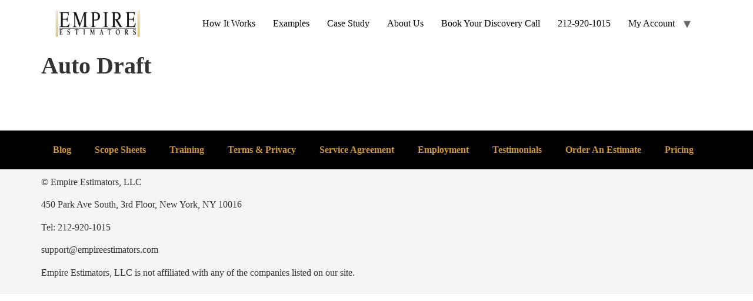

--- FILE ---
content_type: text/html; charset=UTF-8
request_url: https://www.empireestimators.com/clickfunnels/auto-draft-5/
body_size: 12983
content:
<!doctype html>
<html lang="en-US">
<head>
	<meta charset="UTF-8">
	<meta name="viewport" content="width=device-width, initial-scale=1">
	<link rel="profile" href="https://gmpg.org/xfn/11">
	<meta name='robots' content='index, follow, max-image-preview:large, max-snippet:-1, max-video-preview:-1' />
	<style>img:is([sizes="auto" i], [sizes^="auto," i]) { contain-intrinsic-size: 3000px 1500px }</style>
	
<!-- Google Tag Manager for WordPress by gtm4wp.com -->
<script data-cfasync="false" data-pagespeed-no-defer>
	var gtm4wp_datalayer_name = "dataLayer";
	var dataLayer = dataLayer || [];
</script>
<!-- End Google Tag Manager for WordPress by gtm4wp.com -->
	<!-- This site is optimized with the Yoast SEO Premium plugin v26.2 (Yoast SEO v26.2) - https://yoast.com/wordpress/plugins/seo/ -->
	<title>Auto Draft | Empire Estimators</title>
	<link rel="canonical" href="https://www.empireestimators.com/clickfunnels/auto-draft-5/" />
	<meta property="og:locale" content="en_US" />
	<meta property="og:type" content="article" />
	<meta property="og:title" content="Auto Draft" />
	<meta property="og:url" content="https://www.empireestimators.com/clickfunnels/auto-draft-5/" />
	<meta property="og:site_name" content="Empire Estimators" />
	<meta property="article:publisher" content="https://www.facebook.com/empireestimators/" />
	<meta name="twitter:card" content="summary_large_image" />
	<script type="application/ld+json" class="yoast-schema-graph">{"@context":"https://schema.org","@graph":[{"@type":"WebPage","@id":"https://www.empireestimators.com/clickfunnels/auto-draft-5/","url":"https://www.empireestimators.com/clickfunnels/auto-draft-5/","name":"Auto Draft | Empire Estimators","isPartOf":{"@id":"https://www.empireestimators.com/#website"},"datePublished":"2019-05-04T21:10:15+00:00","breadcrumb":{"@id":"https://www.empireestimators.com/clickfunnels/auto-draft-5/#breadcrumb"},"inLanguage":"en-US","potentialAction":[{"@type":"ReadAction","target":["https://www.empireestimators.com/clickfunnels/auto-draft-5/"]}]},{"@type":"BreadcrumbList","@id":"https://www.empireestimators.com/clickfunnels/auto-draft-5/#breadcrumb","itemListElement":[{"@type":"ListItem","position":1,"name":"Home","item":"https://www.empireestimators.com/"},{"@type":"ListItem","position":2,"name":"ClickFunnels","item":"https://www.empireestimators.com/clickfunnels/"},{"@type":"ListItem","position":3,"name":"Auto Draft"}]},{"@type":"WebSite","@id":"https://www.empireestimators.com/#website","url":"https://www.empireestimators.com/","name":"Empire Estimators","description":"","publisher":{"@id":"https://www.empireestimators.com/#organization"},"potentialAction":[{"@type":"SearchAction","target":{"@type":"EntryPoint","urlTemplate":"https://www.empireestimators.com/?s={search_term_string}"},"query-input":{"@type":"PropertyValueSpecification","valueRequired":true,"valueName":"search_term_string"}}],"inLanguage":"en-US"},{"@type":"Organization","@id":"https://www.empireestimators.com/#organization","name":"Empire Estimators","url":"https://www.empireestimators.com/","logo":{"@type":"ImageObject","inLanguage":"en-US","@id":"https://www.empireestimators.com/#/schema/logo/image/","url":"https://www.empireestimators.com/wp-content/uploads/2018/10/Empire-Estimators-Square-Logo.png","contentUrl":"https://www.empireestimators.com/wp-content/uploads/2018/10/Empire-Estimators-Square-Logo.png","width":2048,"height":2048,"caption":"Empire Estimators"},"image":{"@id":"https://www.empireestimators.com/#/schema/logo/image/"},"sameAs":["https://www.facebook.com/empireestimators/","https://g.co/kgs/CbrSLUU","https://linkedin.com/company/empire-estimators"]}]}</script>
	<!-- / Yoast SEO Premium plugin. -->


<link rel='dns-prefetch' href='//app.clickfunnels.com' />
<link rel='dns-prefetch' href='//stats.wp.com' />

<link rel="alternate" type="application/rss+xml" title="Empire Estimators &raquo; Feed" href="https://www.empireestimators.com/feed/" />
<link rel="alternate" type="application/rss+xml" title="Empire Estimators &raquo; Comments Feed" href="https://www.empireestimators.com/comments/feed/" />
<style id='wp-emoji-styles-inline-css'>

	img.wp-smiley, img.emoji {
		display: inline !important;
		border: none !important;
		box-shadow: none !important;
		height: 1em !important;
		width: 1em !important;
		margin: 0 0.07em !important;
		vertical-align: -0.1em !important;
		background: none !important;
		padding: 0 !important;
	}
</style>
<link rel='stylesheet' id='wp-block-library-css' href='https://www.empireestimators.com/wp-includes/css/dist/block-library/style.min.css?ver=6.8.3' media='all' />
<link rel='stylesheet' id='mediaelement-css' href='https://www.empireestimators.com/wp-includes/js/mediaelement/mediaelementplayer-legacy.min.css?ver=4.2.17' media='all' />
<link rel='stylesheet' id='wp-mediaelement-css' href='https://www.empireestimators.com/wp-includes/js/mediaelement/wp-mediaelement.min.css?ver=6.8.3' media='all' />
<style id='jetpack-sharing-buttons-style-inline-css'>
.jetpack-sharing-buttons__services-list{display:flex;flex-direction:row;flex-wrap:wrap;gap:0;list-style-type:none;margin:5px;padding:0}.jetpack-sharing-buttons__services-list.has-small-icon-size{font-size:12px}.jetpack-sharing-buttons__services-list.has-normal-icon-size{font-size:16px}.jetpack-sharing-buttons__services-list.has-large-icon-size{font-size:24px}.jetpack-sharing-buttons__services-list.has-huge-icon-size{font-size:36px}@media print{.jetpack-sharing-buttons__services-list{display:none!important}}.editor-styles-wrapper .wp-block-jetpack-sharing-buttons{gap:0;padding-inline-start:0}ul.jetpack-sharing-buttons__services-list.has-background{padding:1.25em 2.375em}
</style>
<style id='global-styles-inline-css'>
:root{--wp--preset--aspect-ratio--square: 1;--wp--preset--aspect-ratio--4-3: 4/3;--wp--preset--aspect-ratio--3-4: 3/4;--wp--preset--aspect-ratio--3-2: 3/2;--wp--preset--aspect-ratio--2-3: 2/3;--wp--preset--aspect-ratio--16-9: 16/9;--wp--preset--aspect-ratio--9-16: 9/16;--wp--preset--color--black: #000000;--wp--preset--color--cyan-bluish-gray: #abb8c3;--wp--preset--color--white: #ffffff;--wp--preset--color--pale-pink: #f78da7;--wp--preset--color--vivid-red: #cf2e2e;--wp--preset--color--luminous-vivid-orange: #ff6900;--wp--preset--color--luminous-vivid-amber: #fcb900;--wp--preset--color--light-green-cyan: #7bdcb5;--wp--preset--color--vivid-green-cyan: #00d084;--wp--preset--color--pale-cyan-blue: #8ed1fc;--wp--preset--color--vivid-cyan-blue: #0693e3;--wp--preset--color--vivid-purple: #9b51e0;--wp--preset--gradient--vivid-cyan-blue-to-vivid-purple: linear-gradient(135deg,rgba(6,147,227,1) 0%,rgb(155,81,224) 100%);--wp--preset--gradient--light-green-cyan-to-vivid-green-cyan: linear-gradient(135deg,rgb(122,220,180) 0%,rgb(0,208,130) 100%);--wp--preset--gradient--luminous-vivid-amber-to-luminous-vivid-orange: linear-gradient(135deg,rgba(252,185,0,1) 0%,rgba(255,105,0,1) 100%);--wp--preset--gradient--luminous-vivid-orange-to-vivid-red: linear-gradient(135deg,rgba(255,105,0,1) 0%,rgb(207,46,46) 100%);--wp--preset--gradient--very-light-gray-to-cyan-bluish-gray: linear-gradient(135deg,rgb(238,238,238) 0%,rgb(169,184,195) 100%);--wp--preset--gradient--cool-to-warm-spectrum: linear-gradient(135deg,rgb(74,234,220) 0%,rgb(151,120,209) 20%,rgb(207,42,186) 40%,rgb(238,44,130) 60%,rgb(251,105,98) 80%,rgb(254,248,76) 100%);--wp--preset--gradient--blush-light-purple: linear-gradient(135deg,rgb(255,206,236) 0%,rgb(152,150,240) 100%);--wp--preset--gradient--blush-bordeaux: linear-gradient(135deg,rgb(254,205,165) 0%,rgb(254,45,45) 50%,rgb(107,0,62) 100%);--wp--preset--gradient--luminous-dusk: linear-gradient(135deg,rgb(255,203,112) 0%,rgb(199,81,192) 50%,rgb(65,88,208) 100%);--wp--preset--gradient--pale-ocean: linear-gradient(135deg,rgb(255,245,203) 0%,rgb(182,227,212) 50%,rgb(51,167,181) 100%);--wp--preset--gradient--electric-grass: linear-gradient(135deg,rgb(202,248,128) 0%,rgb(113,206,126) 100%);--wp--preset--gradient--midnight: linear-gradient(135deg,rgb(2,3,129) 0%,rgb(40,116,252) 100%);--wp--preset--font-size--small: 13px;--wp--preset--font-size--medium: 20px;--wp--preset--font-size--large: 36px;--wp--preset--font-size--x-large: 42px;--wp--preset--spacing--20: 0.44rem;--wp--preset--spacing--30: 0.67rem;--wp--preset--spacing--40: 1rem;--wp--preset--spacing--50: 1.5rem;--wp--preset--spacing--60: 2.25rem;--wp--preset--spacing--70: 3.38rem;--wp--preset--spacing--80: 5.06rem;--wp--preset--shadow--natural: 6px 6px 9px rgba(0, 0, 0, 0.2);--wp--preset--shadow--deep: 12px 12px 50px rgba(0, 0, 0, 0.4);--wp--preset--shadow--sharp: 6px 6px 0px rgba(0, 0, 0, 0.2);--wp--preset--shadow--outlined: 6px 6px 0px -3px rgba(255, 255, 255, 1), 6px 6px rgba(0, 0, 0, 1);--wp--preset--shadow--crisp: 6px 6px 0px rgba(0, 0, 0, 1);}:root { --wp--style--global--content-size: 800px;--wp--style--global--wide-size: 1200px; }:where(body) { margin: 0; }.wp-site-blocks > .alignleft { float: left; margin-right: 2em; }.wp-site-blocks > .alignright { float: right; margin-left: 2em; }.wp-site-blocks > .aligncenter { justify-content: center; margin-left: auto; margin-right: auto; }:where(.wp-site-blocks) > * { margin-block-start: 24px; margin-block-end: 0; }:where(.wp-site-blocks) > :first-child { margin-block-start: 0; }:where(.wp-site-blocks) > :last-child { margin-block-end: 0; }:root { --wp--style--block-gap: 24px; }:root :where(.is-layout-flow) > :first-child{margin-block-start: 0;}:root :where(.is-layout-flow) > :last-child{margin-block-end: 0;}:root :where(.is-layout-flow) > *{margin-block-start: 24px;margin-block-end: 0;}:root :where(.is-layout-constrained) > :first-child{margin-block-start: 0;}:root :where(.is-layout-constrained) > :last-child{margin-block-end: 0;}:root :where(.is-layout-constrained) > *{margin-block-start: 24px;margin-block-end: 0;}:root :where(.is-layout-flex){gap: 24px;}:root :where(.is-layout-grid){gap: 24px;}.is-layout-flow > .alignleft{float: left;margin-inline-start: 0;margin-inline-end: 2em;}.is-layout-flow > .alignright{float: right;margin-inline-start: 2em;margin-inline-end: 0;}.is-layout-flow > .aligncenter{margin-left: auto !important;margin-right: auto !important;}.is-layout-constrained > .alignleft{float: left;margin-inline-start: 0;margin-inline-end: 2em;}.is-layout-constrained > .alignright{float: right;margin-inline-start: 2em;margin-inline-end: 0;}.is-layout-constrained > .aligncenter{margin-left: auto !important;margin-right: auto !important;}.is-layout-constrained > :where(:not(.alignleft):not(.alignright):not(.alignfull)){max-width: var(--wp--style--global--content-size);margin-left: auto !important;margin-right: auto !important;}.is-layout-constrained > .alignwide{max-width: var(--wp--style--global--wide-size);}body .is-layout-flex{display: flex;}.is-layout-flex{flex-wrap: wrap;align-items: center;}.is-layout-flex > :is(*, div){margin: 0;}body .is-layout-grid{display: grid;}.is-layout-grid > :is(*, div){margin: 0;}body{padding-top: 0px;padding-right: 0px;padding-bottom: 0px;padding-left: 0px;}a:where(:not(.wp-element-button)){text-decoration: underline;}:root :where(.wp-element-button, .wp-block-button__link){background-color: #32373c;border-width: 0;color: #fff;font-family: inherit;font-size: inherit;line-height: inherit;padding: calc(0.667em + 2px) calc(1.333em + 2px);text-decoration: none;}.has-black-color{color: var(--wp--preset--color--black) !important;}.has-cyan-bluish-gray-color{color: var(--wp--preset--color--cyan-bluish-gray) !important;}.has-white-color{color: var(--wp--preset--color--white) !important;}.has-pale-pink-color{color: var(--wp--preset--color--pale-pink) !important;}.has-vivid-red-color{color: var(--wp--preset--color--vivid-red) !important;}.has-luminous-vivid-orange-color{color: var(--wp--preset--color--luminous-vivid-orange) !important;}.has-luminous-vivid-amber-color{color: var(--wp--preset--color--luminous-vivid-amber) !important;}.has-light-green-cyan-color{color: var(--wp--preset--color--light-green-cyan) !important;}.has-vivid-green-cyan-color{color: var(--wp--preset--color--vivid-green-cyan) !important;}.has-pale-cyan-blue-color{color: var(--wp--preset--color--pale-cyan-blue) !important;}.has-vivid-cyan-blue-color{color: var(--wp--preset--color--vivid-cyan-blue) !important;}.has-vivid-purple-color{color: var(--wp--preset--color--vivid-purple) !important;}.has-black-background-color{background-color: var(--wp--preset--color--black) !important;}.has-cyan-bluish-gray-background-color{background-color: var(--wp--preset--color--cyan-bluish-gray) !important;}.has-white-background-color{background-color: var(--wp--preset--color--white) !important;}.has-pale-pink-background-color{background-color: var(--wp--preset--color--pale-pink) !important;}.has-vivid-red-background-color{background-color: var(--wp--preset--color--vivid-red) !important;}.has-luminous-vivid-orange-background-color{background-color: var(--wp--preset--color--luminous-vivid-orange) !important;}.has-luminous-vivid-amber-background-color{background-color: var(--wp--preset--color--luminous-vivid-amber) !important;}.has-light-green-cyan-background-color{background-color: var(--wp--preset--color--light-green-cyan) !important;}.has-vivid-green-cyan-background-color{background-color: var(--wp--preset--color--vivid-green-cyan) !important;}.has-pale-cyan-blue-background-color{background-color: var(--wp--preset--color--pale-cyan-blue) !important;}.has-vivid-cyan-blue-background-color{background-color: var(--wp--preset--color--vivid-cyan-blue) !important;}.has-vivid-purple-background-color{background-color: var(--wp--preset--color--vivid-purple) !important;}.has-black-border-color{border-color: var(--wp--preset--color--black) !important;}.has-cyan-bluish-gray-border-color{border-color: var(--wp--preset--color--cyan-bluish-gray) !important;}.has-white-border-color{border-color: var(--wp--preset--color--white) !important;}.has-pale-pink-border-color{border-color: var(--wp--preset--color--pale-pink) !important;}.has-vivid-red-border-color{border-color: var(--wp--preset--color--vivid-red) !important;}.has-luminous-vivid-orange-border-color{border-color: var(--wp--preset--color--luminous-vivid-orange) !important;}.has-luminous-vivid-amber-border-color{border-color: var(--wp--preset--color--luminous-vivid-amber) !important;}.has-light-green-cyan-border-color{border-color: var(--wp--preset--color--light-green-cyan) !important;}.has-vivid-green-cyan-border-color{border-color: var(--wp--preset--color--vivid-green-cyan) !important;}.has-pale-cyan-blue-border-color{border-color: var(--wp--preset--color--pale-cyan-blue) !important;}.has-vivid-cyan-blue-border-color{border-color: var(--wp--preset--color--vivid-cyan-blue) !important;}.has-vivid-purple-border-color{border-color: var(--wp--preset--color--vivid-purple) !important;}.has-vivid-cyan-blue-to-vivid-purple-gradient-background{background: var(--wp--preset--gradient--vivid-cyan-blue-to-vivid-purple) !important;}.has-light-green-cyan-to-vivid-green-cyan-gradient-background{background: var(--wp--preset--gradient--light-green-cyan-to-vivid-green-cyan) !important;}.has-luminous-vivid-amber-to-luminous-vivid-orange-gradient-background{background: var(--wp--preset--gradient--luminous-vivid-amber-to-luminous-vivid-orange) !important;}.has-luminous-vivid-orange-to-vivid-red-gradient-background{background: var(--wp--preset--gradient--luminous-vivid-orange-to-vivid-red) !important;}.has-very-light-gray-to-cyan-bluish-gray-gradient-background{background: var(--wp--preset--gradient--very-light-gray-to-cyan-bluish-gray) !important;}.has-cool-to-warm-spectrum-gradient-background{background: var(--wp--preset--gradient--cool-to-warm-spectrum) !important;}.has-blush-light-purple-gradient-background{background: var(--wp--preset--gradient--blush-light-purple) !important;}.has-blush-bordeaux-gradient-background{background: var(--wp--preset--gradient--blush-bordeaux) !important;}.has-luminous-dusk-gradient-background{background: var(--wp--preset--gradient--luminous-dusk) !important;}.has-pale-ocean-gradient-background{background: var(--wp--preset--gradient--pale-ocean) !important;}.has-electric-grass-gradient-background{background: var(--wp--preset--gradient--electric-grass) !important;}.has-midnight-gradient-background{background: var(--wp--preset--gradient--midnight) !important;}.has-small-font-size{font-size: var(--wp--preset--font-size--small) !important;}.has-medium-font-size{font-size: var(--wp--preset--font-size--medium) !important;}.has-large-font-size{font-size: var(--wp--preset--font-size--large) !important;}.has-x-large-font-size{font-size: var(--wp--preset--font-size--x-large) !important;}
:root :where(.wp-block-pullquote){font-size: 1.5em;line-height: 1.6;}
</style>
<link data-minify="1" rel='stylesheet' id='hello-elementor-css' href='https://www.empireestimators.com/wp-content/cache/min/1/wp-content/themes/hello-elementor/assets/css/reset.css?ver=1763695554' media='all' />
<link data-minify="1" rel='stylesheet' id='hello-elementor-theme-style-css' href='https://www.empireestimators.com/wp-content/cache/min/1/wp-content/themes/hello-elementor/assets/css/theme.css?ver=1763695554' media='all' />
<link data-minify="1" rel='stylesheet' id='hello-elementor-header-footer-css' href='https://www.empireestimators.com/wp-content/cache/min/1/wp-content/themes/hello-elementor/assets/css/header-footer.css?ver=1763695554' media='all' />
<link rel='stylesheet' id='elementor-frontend-css' href='https://www.empireestimators.com/wp-content/plugins/elementor/assets/css/frontend.min.css?ver=3.32.5' media='all' />
<link rel='stylesheet' id='elementor-post-50943-css' href='https://www.empireestimators.com/wp-content/uploads/elementor/css/post-50943.css?ver=1763695469' media='all' />
<link rel='stylesheet' id='widget-spacer-css' href='https://www.empireestimators.com/wp-content/plugins/elementor/assets/css/widget-spacer.min.css?ver=3.32.5' media='all' />
<link rel='stylesheet' id='widget-nav-menu-css' href='https://www.empireestimators.com/wp-content/plugins/elementor-pro/assets/css/widget-nav-menu.min.css?ver=3.32.3' media='all' />
<link rel='stylesheet' id='elementor-post-50947-css' href='https://www.empireestimators.com/wp-content/uploads/elementor/css/post-50947.css?ver=1763695469' media='all' />
<script defer='defer' src="https://www.empireestimators.com/wp-content/plugins/enable-jquery-migrate-helper/js/jquery/jquery-1.12.4-wp.js?ver=1.12.4-wp" id="jquery-core-js"></script>
<script data-minify="1" defer='defer' src="https://www.empireestimators.com/wp-content/cache/min/1/wp-content/plugins/enable-jquery-migrate-helper/js/jquery-migrate/jquery-migrate-1.4.1-wp.js?ver=1763566965" id="jquery-migrate-js"></script>
<link rel="https://api.w.org/" href="https://www.empireestimators.com/wp-json/" /><link rel="EditURI" type="application/rsd+xml" title="RSD" href="https://www.empireestimators.com/xmlrpc.php?rsd" />
<link rel='shortlink' href='https://www.empireestimators.com/?p=25190' />
<link rel="alternate" title="oEmbed (JSON)" type="application/json+oembed" href="https://www.empireestimators.com/wp-json/oembed/1.0/embed?url=https%3A%2F%2Fwww.empireestimators.com%2Fclickfunnels%2Fauto-draft-5%2F" />
<link rel="alternate" title="oEmbed (XML)" type="text/xml+oembed" href="https://www.empireestimators.com/wp-json/oembed/1.0/embed?url=https%3A%2F%2Fwww.empireestimators.com%2Fclickfunnels%2Fauto-draft-5%2F&#038;format=xml" />
	<style>img#wpstats{display:none}</style>
		
<!-- Google Tag Manager for WordPress by gtm4wp.com -->
<!-- GTM Container placement set to manual -->
<script data-cfasync="false" data-pagespeed-no-defer>
	var dataLayer_content = {"pagePostType":"clickfunnels","pagePostType2":"single-clickfunnels","pagePostAuthor":"McKinley McNair"};
	dataLayer.push( dataLayer_content );
</script>
<script data-cfasync="false" data-pagespeed-no-defer>
(function(w,d,s,l,i){w[l]=w[l]||[];w[l].push({'gtm.start':
new Date().getTime(),event:'gtm.js'});var f=d.getElementsByTagName(s)[0],
j=d.createElement(s),dl=l!='dataLayer'?'&l='+l:'';j.async=true;j.src=
'//www.googletagmanager.com/gtm.js?id='+i+dl;f.parentNode.insertBefore(j,f);
})(window,document,'script','dataLayer','GTM-K7NXDWS');
</script>
<!-- End Google Tag Manager for WordPress by gtm4wp.com --><meta name="generator" content="Elementor 3.32.5; features: e_font_icon_svg, additional_custom_breakpoints; settings: css_print_method-external, google_font-enabled, font_display-swap">
			<style>
				.e-con.e-parent:nth-of-type(n+4):not(.e-lazyloaded):not(.e-no-lazyload),
				.e-con.e-parent:nth-of-type(n+4):not(.e-lazyloaded):not(.e-no-lazyload) * {
					background-image: none !important;
				}
				@media screen and (max-height: 1024px) {
					.e-con.e-parent:nth-of-type(n+3):not(.e-lazyloaded):not(.e-no-lazyload),
					.e-con.e-parent:nth-of-type(n+3):not(.e-lazyloaded):not(.e-no-lazyload) * {
						background-image: none !important;
					}
				}
				@media screen and (max-height: 640px) {
					.e-con.e-parent:nth-of-type(n+2):not(.e-lazyloaded):not(.e-no-lazyload),
					.e-con.e-parent:nth-of-type(n+2):not(.e-lazyloaded):not(.e-no-lazyload) * {
						background-image: none !important;
					}
				}
			</style>
			<link rel="icon" href="https://www.empireestimators.com/wp-content/uploads/2016/06/cropped-E-e1466020411203-32x32.jpg" sizes="32x32" />
<link rel="icon" href="https://www.empireestimators.com/wp-content/uploads/2016/06/cropped-E-e1466020411203-192x192.jpg" sizes="192x192" />
<link rel="apple-touch-icon" href="https://www.empireestimators.com/wp-content/uploads/2016/06/cropped-E-e1466020411203-180x180.jpg" />
<meta name="msapplication-TileImage" content="https://www.empireestimators.com/wp-content/uploads/2016/06/cropped-E-e1466020411203-270x270.jpg" />
<noscript><style id="rocket-lazyload-nojs-css">.rll-youtube-player, [data-lazy-src]{display:none !important;}</style></noscript><meta name="generator" content="WP Rocket 3.20.0.3" data-wpr-features="wpr_minify_js wpr_minify_css wpr_preload_links wpr_desktop" /></head>
<body class="wp-singular clickfunnels-template-default single single-clickfunnels postid-25190 wp-custom-logo wp-embed-responsive wp-theme-hello-elementor hello-elementor-default elementor-default elementor-kit-50943">


<!-- GTM Container placement set to manual -->
<!-- Google Tag Manager (noscript) -->
				<noscript><iframe src="https://www.googletagmanager.com/ns.html?id=GTM-K7NXDWS" height="0" width="0" style="display:none;visibility:hidden" aria-hidden="true"></iframe></noscript>
<!-- End Google Tag Manager (noscript) -->
<a class="skip-link screen-reader-text" href="#content">Skip to content</a>

<header data-rocket-location-hash="dc36b8b9dc0c1c8598aeb1228aae1793" id="site-header" class="site-header dynamic-header menu-dropdown-tablet">
	<div data-rocket-location-hash="7754815016fe58cf68b1aaeadad52f03" class="header-inner">
		<div data-rocket-location-hash="bf0108f1551b4dfca91bc2cbbf17d203" class="site-branding show-logo">
							<div class="site-logo show">
					<a href="https://www.empireestimators.com/" class="custom-logo-link" rel="home"><picture class="custom-logo" decoding="async">
<source type="image/webp" srcset="https://www.empireestimators.com/wp-content/uploads/2021/06/Empire-Estimators-Logo-August-2020-copy-3.png.webp 1736w, https://www.empireestimators.com/wp-content/uploads/2021/06/Empire-Estimators-Logo-August-2020-copy-3-300x96.png.webp 300w, https://www.empireestimators.com/wp-content/uploads/2021/06/Empire-Estimators-Logo-August-2020-copy-3-1024x327.png.webp 1024w, https://www.empireestimators.com/wp-content/uploads/2021/06/Empire-Estimators-Logo-August-2020-copy-3-768x246.png.webp 768w, https://www.empireestimators.com/wp-content/uploads/2021/06/Empire-Estimators-Logo-August-2020-copy-3-1536x491.png.webp 1536w, https://www.empireestimators.com/wp-content/uploads/2021/06/Empire-Estimators-Logo-August-2020-copy-3-880x281.png.webp 880w, https://www.empireestimators.com/wp-content/uploads/2021/06/Empire-Estimators-Logo-August-2020-copy-3-450x144.png.webp 450w, https://www.empireestimators.com/wp-content/uploads/2021/06/Empire-Estimators-Logo-August-2020-copy-3-600x192.png.webp 600w" sizes="(max-width: 1736px) 100vw, 1736px"/>
<img width="1736" height="555" src="https://www.empireestimators.com/wp-content/uploads/2021/06/Empire-Estimators-Logo-August-2020-copy-3.png" alt="Empire Estimators" decoding="async" srcset="https://www.empireestimators.com/wp-content/uploads/2021/06/Empire-Estimators-Logo-August-2020-copy-3.png 1736w, https://www.empireestimators.com/wp-content/uploads/2021/06/Empire-Estimators-Logo-August-2020-copy-3-300x96.png 300w, https://www.empireestimators.com/wp-content/uploads/2021/06/Empire-Estimators-Logo-August-2020-copy-3-1024x327.png 1024w, https://www.empireestimators.com/wp-content/uploads/2021/06/Empire-Estimators-Logo-August-2020-copy-3-768x246.png 768w, https://www.empireestimators.com/wp-content/uploads/2021/06/Empire-Estimators-Logo-August-2020-copy-3-1536x491.png 1536w, https://www.empireestimators.com/wp-content/uploads/2021/06/Empire-Estimators-Logo-August-2020-copy-3-880x281.png 880w, https://www.empireestimators.com/wp-content/uploads/2021/06/Empire-Estimators-Logo-August-2020-copy-3-450x144.png 450w, https://www.empireestimators.com/wp-content/uploads/2021/06/Empire-Estimators-Logo-August-2020-copy-3-600x192.png 600w" sizes="(max-width: 1736px) 100vw, 1736px"/>
</picture>
</a>				</div>
					</div>

					<nav class="site-navigation show" aria-label="Main menu">
				<ul id="menu-primary-menu-02092025" class="menu"><li id="menu-item-50876" class="menu-item menu-item-type-post_type menu-item-object-page menu-item-50876"><a href="https://www.empireestimators.com/xactimate-estimating-service-for-restoration-contractors-public-adjusters-and-homeowners/">How It Works</a></li>
<li id="menu-item-50877" class="menu-item menu-item-type-post_type menu-item-object-page menu-item-50877"><a href="https://www.empireestimators.com/xactimate-estimate-examples/">Examples</a></li>
<li id="menu-item-50878" class="menu-item menu-item-type-post_type menu-item-object-page menu-item-50878"><a href="https://www.empireestimators.com/xactimate-case-study/">Case Study</a></li>
<li id="menu-item-50879" class="menu-item menu-item-type-post_type menu-item-object-page menu-item-50879"><a href="https://www.empireestimators.com/about-us/">About Us</a></li>
<li id="menu-item-50881" class="menu-item menu-item-type-post_type menu-item-object-page menu-item-50881"><a href="https://www.empireestimators.com/discovery/">Book Your Discovery Call</a></li>
<li id="menu-item-50883" class="menu-item menu-item-type-custom menu-item-object-custom menu-item-50883"><a href="tel:212-920-1015">212-920-1015</a></li>
<li id="menu-item-51057" class="menu-item menu-item-type-custom menu-item-object-custom menu-item-has-children menu-item-51057"><a>My Account</a>
<ul class="sub-menu">
	<li id="menu-item-51058" class="menu-item menu-item-type-custom menu-item-object-custom menu-item-51058"><a href="https://app.proworkflow.com/empireestimators/">Estimates</a></li>
	<li id="menu-item-51059" class="menu-item menu-item-type-custom menu-item-object-custom menu-item-51059"><a href="https://empireestimators.chargeover.com/r/login">Billing</a></li>
</ul>
</li>
</ul>			</nav>
							<div data-rocket-location-hash="27aa8c14fc6c8f8c994b381f73f1c072" class="site-navigation-toggle-holder show">
				<button type="button" class="site-navigation-toggle" aria-label="Menu">
					<span class="site-navigation-toggle-icon" aria-hidden="true"></span>
				</button>
			</div>
			<nav class="site-navigation-dropdown show" aria-label="Mobile menu" aria-hidden="true" inert>
				<ul id="menu-primary-menu-2092026" class="menu"><li class="menu-item menu-item-type-post_type menu-item-object-page menu-item-50876"><a href="https://www.empireestimators.com/xactimate-estimating-service-for-restoration-contractors-public-adjusters-and-homeowners/">How It Works</a></li>
<li class="menu-item menu-item-type-post_type menu-item-object-page menu-item-50877"><a href="https://www.empireestimators.com/xactimate-estimate-examples/">Examples</a></li>
<li class="menu-item menu-item-type-post_type menu-item-object-page menu-item-50878"><a href="https://www.empireestimators.com/xactimate-case-study/">Case Study</a></li>
<li class="menu-item menu-item-type-post_type menu-item-object-page menu-item-50879"><a href="https://www.empireestimators.com/about-us/">About Us</a></li>
<li class="menu-item menu-item-type-post_type menu-item-object-page menu-item-50881"><a href="https://www.empireestimators.com/discovery/">Book Your Discovery Call</a></li>
<li class="menu-item menu-item-type-custom menu-item-object-custom menu-item-50883"><a href="tel:212-920-1015">212-920-1015</a></li>
<li class="menu-item menu-item-type-custom menu-item-object-custom menu-item-has-children menu-item-51057"><a>My Account</a>
<ul class="sub-menu">
	<li class="menu-item menu-item-type-custom menu-item-object-custom menu-item-51058"><a href="https://app.proworkflow.com/empireestimators/">Estimates</a></li>
	<li class="menu-item menu-item-type-custom menu-item-object-custom menu-item-51059"><a href="https://empireestimators.chargeover.com/r/login">Billing</a></li>
</ul>
</li>
</ul>			</nav>
			</div>
</header>

<main data-rocket-location-hash="ca617461268b26fd6c5c3777693b26b3" id="content" class="site-main post-25190 clickfunnels type-clickfunnels status-publish hentry">

			<div data-rocket-location-hash="513745be8af313a6952f5e99ade92976" class="page-header">
			<h1 class="entry-title">Auto Draft</h1>		</div>
	
	<div data-rocket-location-hash="c83da318538040736752f757a6274db5" class="page-content">
		
		
			</div>

	
</main>

			<footer data-elementor-type="footer" data-elementor-id="50947" class="elementor elementor-50947 elementor-location-footer" data-elementor-post-type="elementor_library">
			<div class="elementor-element elementor-element-2df9e06 e-flex e-con-boxed e-con e-parent" data-id="2df9e06" data-element_type="container">
					<div class="e-con-inner">
				<div class="elementor-element elementor-element-2ca3c61 elementor-widget elementor-widget-spacer" data-id="2ca3c61" data-element_type="widget" data-widget_type="spacer.default">
				<div class="elementor-widget-container">
							<div class="elementor-spacer">
			<div class="elementor-spacer-inner"></div>
		</div>
						</div>
				</div>
					</div>
				</div>
		<div class="elementor-element elementor-element-56fd422 e-flex e-con-boxed e-con e-parent" data-id="56fd422" data-element_type="container" data-settings="{&quot;background_background&quot;:&quot;classic&quot;}">
					<div class="e-con-inner">
				<div class="elementor-element elementor-element-c07ba4a elementor-nav-menu__align-start elementor-nav-menu--dropdown-tablet elementor-nav-menu__text-align-aside elementor-nav-menu--toggle elementor-nav-menu--burger elementor-widget elementor-widget-nav-menu" data-id="c07ba4a" data-element_type="widget" data-settings="{&quot;layout&quot;:&quot;horizontal&quot;,&quot;submenu_icon&quot;:{&quot;value&quot;:&quot;&lt;svg aria-hidden=\&quot;true\&quot; class=\&quot;e-font-icon-svg e-fas-caret-down\&quot; viewBox=\&quot;0 0 320 512\&quot; xmlns=\&quot;http:\/\/www.w3.org\/2000\/svg\&quot;&gt;&lt;path d=\&quot;M31.3 192h257.3c17.8 0 26.7 21.5 14.1 34.1L174.1 354.8c-7.8 7.8-20.5 7.8-28.3 0L17.2 226.1C4.6 213.5 13.5 192 31.3 192z\&quot;&gt;&lt;\/path&gt;&lt;\/svg&gt;&quot;,&quot;library&quot;:&quot;fa-solid&quot;},&quot;toggle&quot;:&quot;burger&quot;}" data-widget_type="nav-menu.default">
				<div class="elementor-widget-container">
								<nav aria-label="Menu" class="elementor-nav-menu--main elementor-nav-menu__container elementor-nav-menu--layout-horizontal e--pointer-none">
				<ul id="menu-1-c07ba4a" class="elementor-nav-menu"><li class="menu-item menu-item-type-post_type menu-item-object-page menu-item-51052"><a href="https://www.empireestimators.com/xactimate-estimate-blog/" class="elementor-item">Blog</a></li>
<li class="menu-item menu-item-type-post_type menu-item-object-page menu-item-51047"><a href="https://www.empireestimators.com/xactimate-estimate-scope-sheets/" class="elementor-item">Scope Sheets</a></li>
<li class="menu-item menu-item-type-post_type menu-item-object-page menu-item-51053"><a href="https://www.empireestimators.com/estimator-accelerator/" class="elementor-item">Training</a></li>
<li class="menu-item menu-item-type-post_type menu-item-object-page menu-item-51051"><a href="https://www.empireestimators.com/terms-privacy/" class="elementor-item">Terms &#038; Privacy</a></li>
<li class="menu-item menu-item-type-post_type menu-item-object-page menu-item-51050"><a href="https://www.empireestimators.com/service-agreement/" class="elementor-item">Service Agreement</a></li>
<li class="menu-item menu-item-type-post_type menu-item-object-page menu-item-51049"><a href="https://www.empireestimators.com/opportunities/" class="elementor-item">Employment</a></li>
<li class="menu-item menu-item-type-post_type menu-item-object-page menu-item-11188"><a href="https://www.empireestimators.com/testimonials/" class="elementor-item">Testimonials</a></li>
<li class="menu-item menu-item-type-post_type menu-item-object-page menu-item-51062"><a href="https://www.empireestimators.com/order-an-estimate/" class="elementor-item">Order An Estimate</a></li>
<li class="menu-item menu-item-type-post_type menu-item-object-page menu-item-11194"><a href="https://www.empireestimators.com/xactimate-estimate-pricing/" class="elementor-item">Pricing</a></li>
</ul>			</nav>
					<div class="elementor-menu-toggle" role="button" tabindex="0" aria-label="Menu Toggle" aria-expanded="false">
			<svg aria-hidden="true" role="presentation" class="elementor-menu-toggle__icon--open e-font-icon-svg e-eicon-menu-bar" viewBox="0 0 1000 1000" xmlns="http://www.w3.org/2000/svg"><path d="M104 333H896C929 333 958 304 958 271S929 208 896 208H104C71 208 42 237 42 271S71 333 104 333ZM104 583H896C929 583 958 554 958 521S929 458 896 458H104C71 458 42 487 42 521S71 583 104 583ZM104 833H896C929 833 958 804 958 771S929 708 896 708H104C71 708 42 737 42 771S71 833 104 833Z"></path></svg><svg aria-hidden="true" role="presentation" class="elementor-menu-toggle__icon--close e-font-icon-svg e-eicon-close" viewBox="0 0 1000 1000" xmlns="http://www.w3.org/2000/svg"><path d="M742 167L500 408 258 167C246 154 233 150 217 150 196 150 179 158 167 167 154 179 150 196 150 212 150 229 154 242 171 254L408 500 167 742C138 771 138 800 167 829 196 858 225 858 254 829L496 587 738 829C750 842 767 846 783 846 800 846 817 842 829 829 842 817 846 804 846 783 846 767 842 750 829 737L588 500 833 258C863 229 863 200 833 171 804 137 775 137 742 167Z"></path></svg>		</div>
					<nav class="elementor-nav-menu--dropdown elementor-nav-menu__container" aria-hidden="true">
				<ul id="menu-2-c07ba4a" class="elementor-nav-menu"><li class="menu-item menu-item-type-post_type menu-item-object-page menu-item-51052"><a href="https://www.empireestimators.com/xactimate-estimate-blog/" class="elementor-item" tabindex="-1">Blog</a></li>
<li class="menu-item menu-item-type-post_type menu-item-object-page menu-item-51047"><a href="https://www.empireestimators.com/xactimate-estimate-scope-sheets/" class="elementor-item" tabindex="-1">Scope Sheets</a></li>
<li class="menu-item menu-item-type-post_type menu-item-object-page menu-item-51053"><a href="https://www.empireestimators.com/estimator-accelerator/" class="elementor-item" tabindex="-1">Training</a></li>
<li class="menu-item menu-item-type-post_type menu-item-object-page menu-item-51051"><a href="https://www.empireestimators.com/terms-privacy/" class="elementor-item" tabindex="-1">Terms &#038; Privacy</a></li>
<li class="menu-item menu-item-type-post_type menu-item-object-page menu-item-51050"><a href="https://www.empireestimators.com/service-agreement/" class="elementor-item" tabindex="-1">Service Agreement</a></li>
<li class="menu-item menu-item-type-post_type menu-item-object-page menu-item-51049"><a href="https://www.empireestimators.com/opportunities/" class="elementor-item" tabindex="-1">Employment</a></li>
<li class="menu-item menu-item-type-post_type menu-item-object-page menu-item-11188"><a href="https://www.empireestimators.com/testimonials/" class="elementor-item" tabindex="-1">Testimonials</a></li>
<li class="menu-item menu-item-type-post_type menu-item-object-page menu-item-51062"><a href="https://www.empireestimators.com/order-an-estimate/" class="elementor-item" tabindex="-1">Order An Estimate</a></li>
<li class="menu-item menu-item-type-post_type menu-item-object-page menu-item-11194"><a href="https://www.empireestimators.com/xactimate-estimate-pricing/" class="elementor-item" tabindex="-1">Pricing</a></li>
</ul>			</nav>
						</div>
				</div>
					</div>
				</div>
		<div class="elementor-element elementor-element-97cf677 e-flex e-con-boxed e-con e-parent" data-id="97cf677" data-element_type="container" data-settings="{&quot;background_background&quot;:&quot;classic&quot;}">
					<div class="e-con-inner">
				<div class="elementor-element elementor-element-12cfda9 elementor-widget elementor-widget-text-editor" data-id="12cfda9" data-element_type="widget" data-widget_type="text-editor.default">
				<div class="elementor-widget-container">
									<p>© Empire Estimators, LLC</p><p>450 Park Ave South, 3rd Floor, New York, NY 10016</p><p>Tel: 212-920-1015</p><p>support@empireestimators.com</p><p>Empire Estimators, LLC is not affiliated with any of the companies listed on our site.</p>								</div>
				</div>
					</div>
				</div>
				</footer>
		
<script type="speculationrules">
{"prefetch":[{"source":"document","where":{"and":[{"href_matches":"\/*"},{"not":{"href_matches":["\/wp-*.php","\/wp-admin\/*","\/wp-content\/uploads\/*","\/wp-content\/*","\/wp-content\/plugins\/*","\/wp-content\/themes\/hello-elementor\/*","\/*\\?(.+)"]}},{"not":{"selector_matches":"a[rel~=\"nofollow\"]"}},{"not":{"selector_matches":".no-prefetch, .no-prefetch a"}}]},"eagerness":"conservative"}]}
</script>

<!-- CallRail WordPress Integration -->
<script type="text/javascript">window.crwpVer = 1;</script>			<script>
				const lazyloadRunObserver = () => {
					const lazyloadBackgrounds = document.querySelectorAll( `.e-con.e-parent:not(.e-lazyloaded)` );
					const lazyloadBackgroundObserver = new IntersectionObserver( ( entries ) => {
						entries.forEach( ( entry ) => {
							if ( entry.isIntersecting ) {
								let lazyloadBackground = entry.target;
								if( lazyloadBackground ) {
									lazyloadBackground.classList.add( 'e-lazyloaded' );
								}
								lazyloadBackgroundObserver.unobserve( entry.target );
							}
						});
					}, { rootMargin: '200px 0px 200px 0px' } );
					lazyloadBackgrounds.forEach( ( lazyloadBackground ) => {
						lazyloadBackgroundObserver.observe( lazyloadBackground );
					} );
				};
				const events = [
					'DOMContentLoaded',
					'elementor/lazyload/observe',
				];
				events.forEach( ( event ) => {
					document.addEventListener( event, lazyloadRunObserver );
				} );
			</script>
			<script data-minify="1" defer='defer' src="https://www.empireestimators.com/wp-content/cache/min/1/assets/cfpop.js?ver=1763566965" id="cf_clickpop-js"></script>
<script id="rocket-browser-checker-js-after">
"use strict";var _createClass=function(){function defineProperties(target,props){for(var i=0;i<props.length;i++){var descriptor=props[i];descriptor.enumerable=descriptor.enumerable||!1,descriptor.configurable=!0,"value"in descriptor&&(descriptor.writable=!0),Object.defineProperty(target,descriptor.key,descriptor)}}return function(Constructor,protoProps,staticProps){return protoProps&&defineProperties(Constructor.prototype,protoProps),staticProps&&defineProperties(Constructor,staticProps),Constructor}}();function _classCallCheck(instance,Constructor){if(!(instance instanceof Constructor))throw new TypeError("Cannot call a class as a function")}var RocketBrowserCompatibilityChecker=function(){function RocketBrowserCompatibilityChecker(options){_classCallCheck(this,RocketBrowserCompatibilityChecker),this.passiveSupported=!1,this._checkPassiveOption(this),this.options=!!this.passiveSupported&&options}return _createClass(RocketBrowserCompatibilityChecker,[{key:"_checkPassiveOption",value:function(self){try{var options={get passive(){return!(self.passiveSupported=!0)}};window.addEventListener("test",null,options),window.removeEventListener("test",null,options)}catch(err){self.passiveSupported=!1}}},{key:"initRequestIdleCallback",value:function(){!1 in window&&(window.requestIdleCallback=function(cb){var start=Date.now();return setTimeout(function(){cb({didTimeout:!1,timeRemaining:function(){return Math.max(0,50-(Date.now()-start))}})},1)}),!1 in window&&(window.cancelIdleCallback=function(id){return clearTimeout(id)})}},{key:"isDataSaverModeOn",value:function(){return"connection"in navigator&&!0===navigator.connection.saveData}},{key:"supportsLinkPrefetch",value:function(){var elem=document.createElement("link");return elem.relList&&elem.relList.supports&&elem.relList.supports("prefetch")&&window.IntersectionObserver&&"isIntersecting"in IntersectionObserverEntry.prototype}},{key:"isSlowConnection",value:function(){return"connection"in navigator&&"effectiveType"in navigator.connection&&("2g"===navigator.connection.effectiveType||"slow-2g"===navigator.connection.effectiveType)}}]),RocketBrowserCompatibilityChecker}();
</script>
<script id="rocket-preload-links-js-extra">
var RocketPreloadLinksConfig = {"excludeUris":"\/(?:.+\/)?feed(?:\/(?:.+\/?)?)?$|\/(?:.+\/)?embed\/|\/(index.php\/)?(.*)wp-json(\/.*|$)|\/refer\/|\/go\/|\/recommend\/|\/recommends\/","usesTrailingSlash":"1","imageExt":"jpg|jpeg|gif|png|tiff|bmp|webp|avif|pdf|doc|docx|xls|xlsx|php","fileExt":"jpg|jpeg|gif|png|tiff|bmp|webp|avif|pdf|doc|docx|xls|xlsx|php|html|htm","siteUrl":"https:\/\/www.empireestimators.com","onHoverDelay":"100","rateThrottle":"3"};
</script>
<script id="rocket-preload-links-js-after">
(function() {
"use strict";var r="function"==typeof Symbol&&"symbol"==typeof Symbol.iterator?function(e){return typeof e}:function(e){return e&&"function"==typeof Symbol&&e.constructor===Symbol&&e!==Symbol.prototype?"symbol":typeof e},e=function(){function i(e,t){for(var n=0;n<t.length;n++){var i=t[n];i.enumerable=i.enumerable||!1,i.configurable=!0,"value"in i&&(i.writable=!0),Object.defineProperty(e,i.key,i)}}return function(e,t,n){return t&&i(e.prototype,t),n&&i(e,n),e}}();function i(e,t){if(!(e instanceof t))throw new TypeError("Cannot call a class as a function")}var t=function(){function n(e,t){i(this,n),this.browser=e,this.config=t,this.options=this.browser.options,this.prefetched=new Set,this.eventTime=null,this.threshold=1111,this.numOnHover=0}return e(n,[{key:"init",value:function(){!this.browser.supportsLinkPrefetch()||this.browser.isDataSaverModeOn()||this.browser.isSlowConnection()||(this.regex={excludeUris:RegExp(this.config.excludeUris,"i"),images:RegExp(".("+this.config.imageExt+")$","i"),fileExt:RegExp(".("+this.config.fileExt+")$","i")},this._initListeners(this))}},{key:"_initListeners",value:function(e){-1<this.config.onHoverDelay&&document.addEventListener("mouseover",e.listener.bind(e),e.listenerOptions),document.addEventListener("mousedown",e.listener.bind(e),e.listenerOptions),document.addEventListener("touchstart",e.listener.bind(e),e.listenerOptions)}},{key:"listener",value:function(e){var t=e.target.closest("a"),n=this._prepareUrl(t);if(null!==n)switch(e.type){case"mousedown":case"touchstart":this._addPrefetchLink(n);break;case"mouseover":this._earlyPrefetch(t,n,"mouseout")}}},{key:"_earlyPrefetch",value:function(t,e,n){var i=this,r=setTimeout(function(){if(r=null,0===i.numOnHover)setTimeout(function(){return i.numOnHover=0},1e3);else if(i.numOnHover>i.config.rateThrottle)return;i.numOnHover++,i._addPrefetchLink(e)},this.config.onHoverDelay);t.addEventListener(n,function e(){t.removeEventListener(n,e,{passive:!0}),null!==r&&(clearTimeout(r),r=null)},{passive:!0})}},{key:"_addPrefetchLink",value:function(i){return this.prefetched.add(i.href),new Promise(function(e,t){var n=document.createElement("link");n.rel="prefetch",n.href=i.href,n.onload=e,n.onerror=t,document.head.appendChild(n)}).catch(function(){})}},{key:"_prepareUrl",value:function(e){if(null===e||"object"!==(void 0===e?"undefined":r(e))||!1 in e||-1===["http:","https:"].indexOf(e.protocol))return null;var t=e.href.substring(0,this.config.siteUrl.length),n=this._getPathname(e.href,t),i={original:e.href,protocol:e.protocol,origin:t,pathname:n,href:t+n};return this._isLinkOk(i)?i:null}},{key:"_getPathname",value:function(e,t){var n=t?e.substring(this.config.siteUrl.length):e;return n.startsWith("/")||(n="/"+n),this._shouldAddTrailingSlash(n)?n+"/":n}},{key:"_shouldAddTrailingSlash",value:function(e){return this.config.usesTrailingSlash&&!e.endsWith("/")&&!this.regex.fileExt.test(e)}},{key:"_isLinkOk",value:function(e){return null!==e&&"object"===(void 0===e?"undefined":r(e))&&(!this.prefetched.has(e.href)&&e.origin===this.config.siteUrl&&-1===e.href.indexOf("?")&&-1===e.href.indexOf("#")&&!this.regex.excludeUris.test(e.href)&&!this.regex.images.test(e.href))}}],[{key:"run",value:function(){"undefined"!=typeof RocketPreloadLinksConfig&&new n(new RocketBrowserCompatibilityChecker({capture:!0,passive:!0}),RocketPreloadLinksConfig).init()}}]),n}();t.run();
}());
</script>
<script data-minify="1" defer='defer' src="https://www.empireestimators.com/wp-content/cache/min/1/wp-content/themes/hello-elementor/assets/js/hello-frontend.js?ver=1763566965" id="hello-theme-frontend-js"></script>
<script defer='defer' src="https://www.empireestimators.com/wp-content/plugins/elementor/assets/js/webpack.runtime.min.js?ver=3.32.5" id="elementor-webpack-runtime-js"></script>
<script defer='defer' src="https://www.empireestimators.com/wp-content/plugins/elementor/assets/js/frontend-modules.min.js?ver=3.32.5" id="elementor-frontend-modules-js"></script>
<script defer='defer' src="https://www.empireestimators.com/wp-content/plugins/enable-jquery-migrate-helper/js/jquery-ui/position.min.js?ver=1.11.4-wp" id="jquery-ui-position-js"></script>
<script id="elementor-frontend-js-before">
var elementorFrontendConfig = {"environmentMode":{"edit":false,"wpPreview":false,"isScriptDebug":false},"i18n":{"shareOnFacebook":"Share on Facebook","shareOnTwitter":"Share on Twitter","pinIt":"Pin it","download":"Download","downloadImage":"Download image","fullscreen":"Fullscreen","zoom":"Zoom","share":"Share","playVideo":"Play Video","previous":"Previous","next":"Next","close":"Close","a11yCarouselPrevSlideMessage":"Previous slide","a11yCarouselNextSlideMessage":"Next slide","a11yCarouselFirstSlideMessage":"This is the first slide","a11yCarouselLastSlideMessage":"This is the last slide","a11yCarouselPaginationBulletMessage":"Go to slide"},"is_rtl":false,"breakpoints":{"xs":0,"sm":480,"md":768,"lg":1025,"xl":1440,"xxl":1600},"responsive":{"breakpoints":{"mobile":{"label":"Mobile Portrait","value":767,"default_value":767,"direction":"max","is_enabled":true},"mobile_extra":{"label":"Mobile Landscape","value":880,"default_value":880,"direction":"max","is_enabled":false},"tablet":{"label":"Tablet Portrait","value":1024,"default_value":1024,"direction":"max","is_enabled":true},"tablet_extra":{"label":"Tablet Landscape","value":1200,"default_value":1200,"direction":"max","is_enabled":false},"laptop":{"label":"Laptop","value":1366,"default_value":1366,"direction":"max","is_enabled":false},"widescreen":{"label":"Widescreen","value":2400,"default_value":2400,"direction":"min","is_enabled":false}},"hasCustomBreakpoints":false},"version":"3.32.5","is_static":false,"experimentalFeatures":{"e_font_icon_svg":true,"additional_custom_breakpoints":true,"container":true,"theme_builder_v2":true,"hello-theme-header-footer":true,"nested-elements":true,"home_screen":true,"global_classes_should_enforce_capabilities":true,"e_variables":true,"cloud-library":true,"e_opt_in_v4_page":true,"import-export-customization":true,"e_pro_variables":true},"urls":{"assets":"https:\/\/www.empireestimators.com\/wp-content\/plugins\/elementor\/assets\/","ajaxurl":"https:\/\/www.empireestimators.com\/wp-admin\/admin-ajax.php","uploadUrl":"https:\/\/www.empireestimators.com\/wp-content\/uploads"},"nonces":{"floatingButtonsClickTracking":"066e36eda1"},"swiperClass":"swiper","settings":{"page":[],"editorPreferences":[]},"kit":{"active_breakpoints":["viewport_mobile","viewport_tablet"],"global_image_lightbox":"yes","lightbox_enable_counter":"yes","lightbox_enable_fullscreen":"yes","lightbox_enable_zoom":"yes","lightbox_enable_share":"yes","lightbox_title_src":"title","lightbox_description_src":"description","hello_header_logo_type":"logo","hello_header_menu_layout":"horizontal"},"post":{"id":25190,"title":"Auto%20Draft%20%7C%20Empire%20Estimators","excerpt":"","featuredImage":false}};
</script>
<script defer='defer' src="https://www.empireestimators.com/wp-content/plugins/elementor/assets/js/frontend.min.js?ver=3.32.5" id="elementor-frontend-js"></script>
<script defer='defer' src="https://www.empireestimators.com/wp-content/plugins/elementor-pro/assets/lib/smartmenus/jquery.smartmenus.min.js?ver=1.2.1" id="smartmenus-js"></script>
<script id="jetpack-stats-js-before">
_stq = window._stq || [];
_stq.push([ "view", JSON.parse("{\"v\":\"ext\",\"blog\":\"241538493\",\"post\":\"25190\",\"tz\":\"-5\",\"srv\":\"www.empireestimators.com\",\"j\":\"1:15.2\"}") ]);
_stq.push([ "clickTrackerInit", "241538493", "25190" ]);
</script>
<script defer='defer' src="https://stats.wp.com/e-202548.js" id="jetpack-stats-js" defer data-wp-strategy="defer"></script>
<script defer='defer' src="//cdn.callrail.com/companies/484473187/fabad538c5725c258034/wp-0-5-3/swap.js?ver=6.8.3" id="swapjs-js"></script>
<script defer='defer' src="https://www.empireestimators.com/wp-content/plugins/elementor-pro/assets/js/webpack-pro.runtime.min.js?ver=3.32.3" id="elementor-pro-webpack-runtime-js"></script>
<script defer='defer' src="https://www.empireestimators.com/wp-includes/js/dist/hooks.min.js?ver=4d63a3d491d11ffd8ac6" id="wp-hooks-js"></script>
<script defer='defer' src="https://www.empireestimators.com/wp-includes/js/dist/i18n.min.js?ver=5e580eb46a90c2b997e6" id="wp-i18n-js"></script>
<script id="wp-i18n-js-after">
wp.i18n.setLocaleData( { 'text direction\u0004ltr': [ 'ltr' ] } );
</script>
<script id="elementor-pro-frontend-js-before">
var ElementorProFrontendConfig = {"ajaxurl":"https:\/\/www.empireestimators.com\/wp-admin\/admin-ajax.php","nonce":"05a78b0568","urls":{"assets":"https:\/\/www.empireestimators.com\/wp-content\/plugins\/elementor-pro\/assets\/","rest":"https:\/\/www.empireestimators.com\/wp-json\/"},"settings":{"lazy_load_background_images":true},"popup":{"hasPopUps":false},"shareButtonsNetworks":{"facebook":{"title":"Facebook","has_counter":true},"twitter":{"title":"Twitter"},"linkedin":{"title":"LinkedIn","has_counter":true},"pinterest":{"title":"Pinterest","has_counter":true},"reddit":{"title":"Reddit","has_counter":true},"vk":{"title":"VK","has_counter":true},"odnoklassniki":{"title":"OK","has_counter":true},"tumblr":{"title":"Tumblr"},"digg":{"title":"Digg"},"skype":{"title":"Skype"},"stumbleupon":{"title":"StumbleUpon","has_counter":true},"mix":{"title":"Mix"},"telegram":{"title":"Telegram"},"pocket":{"title":"Pocket","has_counter":true},"xing":{"title":"XING","has_counter":true},"whatsapp":{"title":"WhatsApp"},"email":{"title":"Email"},"print":{"title":"Print"},"x-twitter":{"title":"X"},"threads":{"title":"Threads"}},"facebook_sdk":{"lang":"en_US","app_id":""},"lottie":{"defaultAnimationUrl":"https:\/\/www.empireestimators.com\/wp-content\/plugins\/elementor-pro\/modules\/lottie\/assets\/animations\/default.json"}};
</script>
<script defer='defer' src="https://www.empireestimators.com/wp-content/plugins/elementor-pro/assets/js/frontend.min.js?ver=3.32.3" id="elementor-pro-frontend-js"></script>
<script defer='defer' src="https://www.empireestimators.com/wp-content/plugins/elementor-pro/assets/js/elements-handlers.min.js?ver=3.32.3" id="pro-elements-handlers-js"></script>

<script>var rocket_beacon_data = {"ajax_url":"https:\/\/www.empireestimators.com\/wp-admin\/admin-ajax.php","nonce":"3302971aed","url":"https:\/\/www.empireestimators.com\/clickfunnels\/auto-draft-5","is_mobile":false,"width_threshold":1600,"height_threshold":700,"delay":500,"debug":null,"status":{"atf":true,"lrc":true,"preconnect_external_domain":true},"elements":"img, video, picture, p, main, div, li, svg, section, header, span","lrc_threshold":1800,"preconnect_external_domain_elements":["link","script","iframe"],"preconnect_external_domain_exclusions":["static.cloudflareinsights.com","rel=\"profile\"","rel=\"preconnect\"","rel=\"dns-prefetch\"","rel=\"icon\""]}</script><script data-name="wpr-wpr-beacon" src='https://www.empireestimators.com/wp-content/plugins/wp-rocket/assets/js/wpr-beacon.min.js' async></script><script>(function(){function c(){var b=a.contentDocument||a.contentWindow.document;if(b){var d=b.createElement('script');d.innerHTML="window.__CF$cv$params={r:'9a520aa6afa46483',t:'MTc2NDI1MDg3Mi4wMDAwMDA='};var a=document.createElement('script');a.nonce='';a.src='/cdn-cgi/challenge-platform/scripts/jsd/main.js';document.getElementsByTagName('head')[0].appendChild(a);";b.getElementsByTagName('head')[0].appendChild(d)}}if(document.body){var a=document.createElement('iframe');a.height=1;a.width=1;a.style.position='absolute';a.style.top=0;a.style.left=0;a.style.border='none';a.style.visibility='hidden';document.body.appendChild(a);if('loading'!==document.readyState)c();else if(window.addEventListener)document.addEventListener('DOMContentLoaded',c);else{var e=document.onreadystatechange||function(){};document.onreadystatechange=function(b){e(b);'loading'!==document.readyState&&(document.onreadystatechange=e,c())}}}})();</script></body>
</html>

<!-- This website is like a Rocket, isn't it? Performance optimized by WP Rocket. Learn more: https://wp-rocket.me -->

--- FILE ---
content_type: text/css
request_url: https://www.empireestimators.com/wp-content/uploads/elementor/css/post-50943.css?ver=1763695469
body_size: 272
content:
.elementor-kit-50943{--e-global-color-primary:#000000;--e-global-color-secondary:#F1F1F1;--e-global-color-text:#707070;--e-global-color-accent:#D19636;--e-global-typography-primary-font-family:"Times New Roman";--e-global-typography-primary-font-weight:600;--e-global-typography-secondary-font-family:"Times New Roman";--e-global-typography-secondary-font-weight:400;--e-global-typography-text-font-family:"Times New Roman";--e-global-typography-text-font-weight:400;--e-global-typography-accent-font-family:"Times New Roman";--e-global-typography-accent-font-weight:500;font-family:"Times New Roman", Serif;}.elementor-kit-50943 button,.elementor-kit-50943 input[type="button"],.elementor-kit-50943 input[type="submit"],.elementor-kit-50943 .elementor-button{background-color:#D19636;font-family:"Times New Roman", Serif;font-size:18px;font-weight:bold;color:#FFFFFF;border-radius:0px 0px 0px 0px;padding:20px 25px 20px 25px;}.elementor-kit-50943 e-page-transition{background-color:#FFBC7D;}.elementor-kit-50943 a{color:#D19636;}.elementor-kit-50943 a:hover{color:#000000A8;}.elementor-kit-50943 h1{font-weight:bold;}.elementor-kit-50943 h2{font-weight:bold;}.elementor-kit-50943 h3{font-weight:bold;}.elementor-kit-50943 h4{font-weight:bold;}.elementor-kit-50943 h5{font-weight:bold;}.elementor-kit-50943 h6{font-weight:bold;}.elementor-section.elementor-section-boxed > .elementor-container{max-width:1140px;}.e-con{--container-max-width:1140px;}.elementor-widget:not(:last-child){margin-block-end:20px;}.elementor-element{--widgets-spacing:20px 20px;--widgets-spacing-row:20px;--widgets-spacing-column:20px;}{}h1.entry-title{display:var(--page-title-display);}.site-header .header-inner{width:90%;max-width:100%;}.site-header{padding-inline-end:30px;padding-inline-start:30px;}.site-header .site-branding .site-logo img{width:150px;max-width:150px;}.site-header .site-navigation ul.menu li a{color:#000000;}@media(max-width:1024px){.elementor-section.elementor-section-boxed > .elementor-container{max-width:1024px;}.e-con{--container-max-width:1024px;}}@media(max-width:767px){.elementor-section.elementor-section-boxed > .elementor-container{max-width:767px;}.e-con{--container-max-width:767px;}}/* Start custom CSS */.tag-links {display: none;
}/* End custom CSS */

--- FILE ---
content_type: text/css
request_url: https://www.empireestimators.com/wp-content/uploads/elementor/css/post-50947.css?ver=1763695469
body_size: 76
content:
.elementor-50947 .elementor-element.elementor-element-2df9e06{--display:flex;}.elementor-50947 .elementor-element.elementor-element-2ca3c61{--spacer-size:50px;}.elementor-50947 .elementor-element.elementor-element-56fd422{--display:flex;--flex-direction:column;--container-widget-width:100%;--container-widget-height:initial;--container-widget-flex-grow:0;--container-widget-align-self:initial;--flex-wrap-mobile:wrap;}.elementor-50947 .elementor-element.elementor-element-56fd422:not(.elementor-motion-effects-element-type-background), .elementor-50947 .elementor-element.elementor-element-56fd422 > .elementor-motion-effects-container > .elementor-motion-effects-layer{background-color:#000000;}.elementor-50947 .elementor-element.elementor-element-c07ba4a .elementor-menu-toggle{margin:0 auto;}.elementor-50947 .elementor-element.elementor-element-c07ba4a .elementor-nav-menu .elementor-item{font-weight:bold;}.elementor-50947 .elementor-element.elementor-element-c07ba4a .elementor-nav-menu--main .elementor-item:hover,
					.elementor-50947 .elementor-element.elementor-element-c07ba4a .elementor-nav-menu--main .elementor-item.elementor-item-active,
					.elementor-50947 .elementor-element.elementor-element-c07ba4a .elementor-nav-menu--main .elementor-item.highlighted,
					.elementor-50947 .elementor-element.elementor-element-c07ba4a .elementor-nav-menu--main .elementor-item:focus{color:#FFFFFF;fill:#FFFFFF;}.elementor-50947 .elementor-element.elementor-element-97cf677{--display:flex;--flex-direction:column;--container-widget-width:100%;--container-widget-height:initial;--container-widget-flex-grow:0;--container-widget-align-self:initial;--flex-wrap-mobile:wrap;}.elementor-50947 .elementor-element.elementor-element-97cf677:not(.elementor-motion-effects-element-type-background), .elementor-50947 .elementor-element.elementor-element-97cf677 > .elementor-motion-effects-container > .elementor-motion-effects-layer{background-color:#F5F5F5;}.elementor-theme-builder-content-area{height:400px;}.elementor-location-header:before, .elementor-location-footer:before{content:"";display:table;clear:both;}

--- FILE ---
content_type: application/javascript; charset=UTF-8
request_url: https://www.empireestimators.com/cdn-cgi/challenge-platform/h/b/scripts/jsd/13c98df4ef2d/main.js?
body_size: 4497
content:
window._cf_chl_opt={VnHPF6:'b'};~function(C2,x,K,Z,X,j,D,e){C2=V,function(m,O,Cl,C1,F,R){for(Cl={m:531,O:500,F:537,R:540,z:566,J:551,y:495,f:482,U:471,H:511,L:542,s:536},C1=V,F=m();!![];)try{if(R=-parseInt(C1(Cl.m))/1+parseInt(C1(Cl.O))/2*(parseInt(C1(Cl.F))/3)+parseInt(C1(Cl.R))/4*(parseInt(C1(Cl.z))/5)+-parseInt(C1(Cl.J))/6*(-parseInt(C1(Cl.y))/7)+-parseInt(C1(Cl.f))/8+-parseInt(C1(Cl.U))/9*(parseInt(C1(Cl.H))/10)+-parseInt(C1(Cl.L))/11*(parseInt(C1(Cl.s))/12),O===R)break;else F.push(F.shift())}catch(z){F.push(F.shift())}}(C,550410),x=this||self,K=x[C2(557)],Z={},Z[C2(553)]='o',Z[C2(485)]='s',Z[C2(527)]='u',Z[C2(558)]='z',Z[C2(484)]='n',Z[C2(507)]='I',Z[C2(545)]='b',X=Z,x[C2(535)]=function(O,F,R,z,CR,Cg,CB,C7,y,U,H,L,s,i){if(CR={m:503,O:479,F:512,R:503,z:519,J:480,y:488,f:519,U:480,H:509,L:520,s:466,v:567,i:463},Cg={m:576,O:466,F:561},CB={m:472,O:522,F:539,R:529},C7=C2,null===F||F===void 0)return z;for(y=Y(F),O[C7(CR.m)][C7(CR.O)]&&(y=y[C7(CR.F)](O[C7(CR.R)][C7(CR.O)](F))),y=O[C7(CR.z)][C7(CR.J)]&&O[C7(CR.y)]?O[C7(CR.f)][C7(CR.U)](new O[(C7(CR.y))](y)):function(W,C8,M){for(C8=C7,W[C8(Cg.m)](),M=0;M<W[C8(Cg.O)];W[M+1]===W[M]?W[C8(Cg.F)](M+1,1):M+=1);return W}(y),U='nAsAaAb'.split('A'),U=U[C7(CR.H)][C7(CR.L)](U),H=0;H<y[C7(CR.s)];L=y[H],s=Q(O,F,L),U(s)?(i=s==='s'&&!O[C7(CR.v)](F[L]),C7(CR.i)===R+L?J(R+L,s):i||J(R+L,F[L])):J(R+L,s),H++);return z;function J(W,M,C6){C6=V,Object[C6(CB.m)][C6(CB.O)][C6(CB.F)](z,M)||(z[M]=[]),z[M][C6(CB.R)](W)}},j=C2(526)[C2(560)](';'),D=j[C2(509)][C2(520)](j),x[C2(528)]=function(m,O,CJ,C9,F,R,z,J){for(CJ={m:569,O:466,F:497,R:529,z:564},C9=C2,F=Object[C9(CJ.m)](O),R=0;R<F[C9(CJ.O)];R++)if(z=F[R],z==='f'&&(z='N'),m[z]){for(J=0;J<O[F[R]][C9(CJ.O)];-1===m[z][C9(CJ.F)](O[F[R]][J])&&(D(O[F[R]][J])||m[z][C9(CJ.R)]('o.'+O[F[R]][J])),J++);}else m[z]=O[F[R]][C9(CJ.z)](function(y){return'o.'+y})},e=function(Cu,Cr,CW,Ch,Ci,CK,O,F,R){return Cu={m:556,O:490},Cr={m:534,O:534,F:529,R:534,z:547,J:534,y:562,f:562,U:534},CW={m:466},Ch={m:466,O:562,F:472,R:522,z:539,J:472,y:522,f:539,U:538,H:529,L:529,s:534,v:529,i:472,b:529,h:538,k:529,W:529,M:529,A:547},Ci={m:546,O:562},CK=C2,O=String[CK(Cu.m)],F={'h':function(z){return null==z?'':F.g(z,6,function(J,CZ){return CZ=V,CZ(Ci.m)[CZ(Ci.O)](J)})},'g':function(z,J,y,CX,U,H,L,s,i,W,M,A,E,S,G,o,N,C0){if(CX=CK,null==z)return'';for(H={},L={},s='',i=2,W=3,M=2,A=[],E=0,S=0,G=0;G<z[CX(Ch.m)];G+=1)if(o=z[CX(Ch.O)](G),Object[CX(Ch.F)][CX(Ch.R)][CX(Ch.z)](H,o)||(H[o]=W++,L[o]=!0),N=s+o,Object[CX(Ch.F)][CX(Ch.R)][CX(Ch.z)](H,N))s=N;else{if(Object[CX(Ch.J)][CX(Ch.y)][CX(Ch.f)](L,s)){if(256>s[CX(Ch.U)](0)){for(U=0;U<M;E<<=1,J-1==S?(S=0,A[CX(Ch.H)](y(E)),E=0):S++,U++);for(C0=s[CX(Ch.U)](0),U=0;8>U;E=1&C0|E<<1,J-1==S?(S=0,A[CX(Ch.H)](y(E)),E=0):S++,C0>>=1,U++);}else{for(C0=1,U=0;U<M;E=C0|E<<1,J-1==S?(S=0,A[CX(Ch.H)](y(E)),E=0):S++,C0=0,U++);for(C0=s[CX(Ch.U)](0),U=0;16>U;E=E<<1|1.15&C0,S==J-1?(S=0,A[CX(Ch.L)](y(E)),E=0):S++,C0>>=1,U++);}i--,0==i&&(i=Math[CX(Ch.s)](2,M),M++),delete L[s]}else for(C0=H[s],U=0;U<M;E=E<<1|C0&1,J-1==S?(S=0,A[CX(Ch.v)](y(E)),E=0):S++,C0>>=1,U++);s=(i--,i==0&&(i=Math[CX(Ch.s)](2,M),M++),H[N]=W++,String(o))}if(s!==''){if(Object[CX(Ch.i)][CX(Ch.y)][CX(Ch.z)](L,s)){if(256>s[CX(Ch.U)](0)){for(U=0;U<M;E<<=1,S==J-1?(S=0,A[CX(Ch.b)](y(E)),E=0):S++,U++);for(C0=s[CX(Ch.h)](0),U=0;8>U;E=E<<1.22|C0&1,S==J-1?(S=0,A[CX(Ch.H)](y(E)),E=0):S++,C0>>=1,U++);}else{for(C0=1,U=0;U<M;E=C0|E<<1,S==J-1?(S=0,A[CX(Ch.b)](y(E)),E=0):S++,C0=0,U++);for(C0=s[CX(Ch.h)](0),U=0;16>U;E=E<<1.79|C0&1.41,S==J-1?(S=0,A[CX(Ch.k)](y(E)),E=0):S++,C0>>=1,U++);}i--,i==0&&(i=Math[CX(Ch.s)](2,M),M++),delete L[s]}else for(C0=H[s],U=0;U<M;E=1.22&C0|E<<1.03,S==J-1?(S=0,A[CX(Ch.W)](y(E)),E=0):S++,C0>>=1,U++);i--,0==i&&M++}for(C0=2,U=0;U<M;E=E<<1.24|1&C0,J-1==S?(S=0,A[CX(Ch.M)](y(E)),E=0):S++,C0>>=1,U++);for(;;)if(E<<=1,J-1==S){A[CX(Ch.H)](y(E));break}else S++;return A[CX(Ch.A)]('')},'j':function(z,Ck,Cn){return Ck={m:538},Cn=CK,null==z?'':z==''?null:F.i(z[Cn(CW.m)],32768,function(J,CQ){return CQ=Cn,z[CQ(Ck.m)](J)})},'i':function(z,J,y,CY,U,H,L,s,i,W,M,A,E,S,G,o,C0,N){for(CY=CK,U=[],H=4,L=4,s=3,i=[],A=y(0),E=J,S=1,W=0;3>W;U[W]=W,W+=1);for(G=0,o=Math[CY(Cr.m)](2,2),M=1;o!=M;N=A&E,E>>=1,E==0&&(E=J,A=y(S++)),G|=M*(0<N?1:0),M<<=1);switch(G){case 0:for(G=0,o=Math[CY(Cr.O)](2,8),M=1;o!=M;N=A&E,E>>=1,0==E&&(E=J,A=y(S++)),G|=M*(0<N?1:0),M<<=1);C0=O(G);break;case 1:for(G=0,o=Math[CY(Cr.O)](2,16),M=1;o!=M;N=A&E,E>>=1,E==0&&(E=J,A=y(S++)),G|=(0<N?1:0)*M,M<<=1);C0=O(G);break;case 2:return''}for(W=U[3]=C0,i[CY(Cr.F)](C0);;){if(S>z)return'';for(G=0,o=Math[CY(Cr.O)](2,s),M=1;M!=o;N=A&E,E>>=1,E==0&&(E=J,A=y(S++)),G|=M*(0<N?1:0),M<<=1);switch(C0=G){case 0:for(G=0,o=Math[CY(Cr.R)](2,8),M=1;o!=M;N=E&A,E>>=1,E==0&&(E=J,A=y(S++)),G|=(0<N?1:0)*M,M<<=1);U[L++]=O(G),C0=L-1,H--;break;case 1:for(G=0,o=Math[CY(Cr.R)](2,16),M=1;o!=M;N=A&E,E>>=1,0==E&&(E=J,A=y(S++)),G|=M*(0<N?1:0),M<<=1);U[L++]=O(G),C0=L-1,H--;break;case 2:return i[CY(Cr.z)]('')}if(H==0&&(H=Math[CY(Cr.J)](2,s),s++),U[C0])C0=U[C0];else if(C0===L)C0=W+W[CY(Cr.y)](0);else return null;i[CY(Cr.F)](C0),U[L++]=W+C0[CY(Cr.f)](0),H--,W=C0,H==0&&(H=Math[CY(Cr.U)](2,s),s++)}}},R={},R[CK(Cu.O)]=F.h,R}(),B();function Y(m,Ce,C5,O){for(Ce={m:512,O:569,F:515},C5=C2,O=[];m!==null;O=O[C5(Ce.m)](Object[C5(Ce.O)](m)),m=Object[C5(Ce.F)](m));return O}function l(m,Cf,CV){return Cf={m:486},CV=C2,Math[CV(Cf.m)]()<m}function B(CG,CS,CA,Cj,m,O,F,R,z){if(CG={m:473,O:572,F:530,R:549,z:498,J:570,y:478},CS={m:530,O:549,F:478},CA={m:532},Cj=C2,m=x[Cj(CG.m)],!m)return;if(!d())return;(O=![],F=m[Cj(CG.O)]===!![],R=function(CD,J){if(CD=Cj,!O){if(O=!![],!d())return;J=P(),T(J.r,function(y){g(m,y)}),J.e&&c(CD(CA.m),J.e)}},K[Cj(CG.F)]!==Cj(CG.R))?R():x[Cj(CG.z)]?K[Cj(CG.z)](Cj(CG.J),R):(z=K[Cj(CG.y)]||function(){},K[Cj(CG.y)]=function(CP){CP=Cj,z(),K[CP(CS.m)]!==CP(CS.O)&&(K[CP(CS.F)]=z,R())})}function T(m,O,Ct,CL,CH,Cq,CI,F,R){Ct={m:473,O:474,F:475,R:544,z:559,J:541,y:464,f:499,U:572,H:548,L:470,s:533,v:467,i:508,b:490,h:516},CL={m:568},CH={m:459,O:468,F:476},Cq={m:548},CI=C2,F=x[CI(Ct.m)],R=new x[(CI(Ct.O))](),R[CI(Ct.F)](CI(Ct.R),CI(Ct.z)+x[CI(Ct.J)][CI(Ct.y)]+CI(Ct.f)+F.r),F[CI(Ct.U)]&&(R[CI(Ct.H)]=5e3,R[CI(Ct.L)]=function(Cm){Cm=CI,O(Cm(Cq.m))}),R[CI(Ct.s)]=function(CO){CO=CI,R[CO(CH.m)]>=200&&R[CO(CH.m)]<300?O(CO(CH.O)):O(CO(CH.F)+R[CO(CH.m)])},R[CI(Ct.v)]=function(CF){CF=CI,O(CF(CL.m))},R[CI(Ct.i)](e[CI(Ct.b)](JSON[CI(Ct.h)](m)))}function V(p,I,m){return m=C(),V=function(O,F,x){return O=O-459,x=m[O],x},V(p,I)}function n(m,O,Cd,C3){return Cd={m:554,O:554,F:472,R:505,z:539,J:497,y:524},C3=C2,O instanceof m[C3(Cd.m)]&&0<m[C3(Cd.O)][C3(Cd.F)][C3(Cd.R)][C3(Cd.z)](O)[C3(Cd.J)](C3(Cd.y))}function d(CU,Cp,m,O,F,R){return CU={m:473,O:501,F:555},Cp=C2,m=x[Cp(CU.m)],O=3600,F=Math[Cp(CU.O)](+atob(m.t)),R=Math[Cp(CU.O)](Date[Cp(CU.F)]()/1e3),R-F>O?![]:!![]}function P(Cy,CC,F,R,z,J,y){CC=(Cy={m:481,O:510,F:502,R:513,z:465,J:543,y:477,f:489,U:573,H:571,L:574,s:496},C2);try{return F=K[CC(Cy.m)](CC(Cy.O)),F[CC(Cy.F)]=CC(Cy.R),F[CC(Cy.z)]='-1',K[CC(Cy.J)][CC(Cy.y)](F),R=F[CC(Cy.f)],z={},z=BAnB4(R,R,'',z),z=BAnB4(R,R[CC(Cy.U)]||R[CC(Cy.H)],'n.',z),z=BAnB4(R,F[CC(Cy.L)],'d.',z),K[CC(Cy.J)][CC(Cy.s)](F),J={},J.r=z,J.e=null,J}catch(f){return y={},y.r={},y.e=f,y}}function c(R,z,Cv,Cx,J,y,f,U,H,L,s,v){if(Cv={m:461,O:517,F:473,R:559,z:541,J:464,y:491,f:552,U:474,H:475,L:544,s:548,v:470,i:483,b:460,h:518,k:525,W:575,M:494,A:504,E:565,S:514,G:487,o:521,N:492,a:508,C0:490},Cx=C2,!l(.01))return![];y=(J={},J[Cx(Cv.m)]=R,J[Cx(Cv.O)]=z,J);try{f=x[Cx(Cv.F)],U=Cx(Cv.R)+x[Cx(Cv.z)][Cx(Cv.J)]+Cx(Cv.y)+f.r+Cx(Cv.f),H=new x[(Cx(Cv.U))](),H[Cx(Cv.H)](Cx(Cv.L),U),H[Cx(Cv.s)]=2500,H[Cx(Cv.v)]=function(){},L={},L[Cx(Cv.i)]=x[Cx(Cv.z)][Cx(Cv.b)],L[Cx(Cv.h)]=x[Cx(Cv.z)][Cx(Cv.k)],L[Cx(Cv.W)]=x[Cx(Cv.z)][Cx(Cv.M)],L[Cx(Cv.A)]=x[Cx(Cv.z)][Cx(Cv.E)],s=L,v={},v[Cx(Cv.S)]=y,v[Cx(Cv.G)]=s,v[Cx(Cv.o)]=Cx(Cv.N),H[Cx(Cv.a)](e[Cx(Cv.C0)](v))}catch(i){}}function g(F,R,Co,Cw,z,J,y){if(Co={m:469,O:572,F:468,R:521,z:493,J:506,y:523,f:563,U:521,H:493,L:517,s:462},Cw=C2,z=Cw(Co.m),!F[Cw(Co.O)])return;R===Cw(Co.F)?(J={},J[Cw(Co.R)]=z,J[Cw(Co.z)]=F.r,J[Cw(Co.J)]=Cw(Co.F),x[Cw(Co.y)][Cw(Co.f)](J,'*')):(y={},y[Cw(Co.U)]=z,y[Cw(Co.H)]=F.r,y[Cw(Co.J)]=Cw(Co.L),y[Cw(Co.s)]=R,x[Cw(Co.y)][Cw(Co.f)](y,'*'))}function C(CN){return CN='event,bigint,send,includes,iframe,40YBENBD,concat,display: none,errorInfoObject,getPrototypeOf,stringify,error,chlApiUrl,Array,bind,source,hasOwnProperty,parent,[native code],NUDr6,_cf_chl_opt;WVJdi2;tGfE6;eHFr4;rZpcH7;DMab5;uBWD2;TZOO6;NFIEc5;SBead5;rNss8;ssnu4;WlNXb1;QNPd6;BAnB4;Jxahl3;fLDZ5;fAvt5,undefined,Jxahl3,push,readyState,480554KNxVCU,error on cf_chl_props,onload,pow,BAnB4,5709444BdBjTl,1028028dOQWyy,charCodeAt,call,4OWcosW,_cf_chl_opt,11RcYYiY,body,POST,boolean,6xnF9iM-LzD+lSem82UhTrtJuCE30Akv1o4pGgOaPcw5R$7NHKIVBXjsdWyfZqbQY,join,timeout,loading,isArray,168JfuEAe,/invisible/jsd,object,Function,now,fromCharCode,document,symbol,/cdn-cgi/challenge-platform/h/,split,splice,charAt,postMessage,map,mAxV0,4481170bPVtBI,isNaN,xhr-error,keys,DOMContentLoaded,navigator,api,clientInformation,contentDocument,chlApiRumWidgetAgeMs,sort,function,catch,status,wfJU3,msg,detail,d.cookie,VnHPF6,tabIndex,length,onerror,success,cloudflare-invisible,ontimeout,752985orEldg,prototype,__CF$cv$params,XMLHttpRequest,open,http-code:,appendChild,onreadystatechange,getOwnPropertyNames,from,createElement,4457496GIexZu,chlApiSitekey,number,string,random,chctx,Set,contentWindow,mxAaILqfQcGb,/b/ov1/0.0695039652844418:1764249129:PhBiaRB8pliou44jZA7fbGSddnnrPj2wq-Zr02eABWU/,jsd,sid,BHcSU3,204253aTEdem,removeChild,indexOf,addEventListener,/jsd/oneshot/13c98df4ef2d/0.0695039652844418:1764249129:PhBiaRB8pliou44jZA7fbGSddnnrPj2wq-Zr02eABWU/,4LIShIJ,floor,style,Object,chlApiClientVersion,toString'.split(','),C=function(){return CN},C()}function Q(m,O,F,Cc,C4,R){C4=(Cc={m:578,O:519,F:550,R:519,z:577},C2);try{return O[F][C4(Cc.m)](function(){}),'p'}catch(z){}try{if(null==O[F])return O[F]===void 0?'u':'x'}catch(J){return'i'}return m[C4(Cc.O)][C4(Cc.F)](O[F])?'a':O[F]===m[C4(Cc.R)]?'p5':O[F]===!0?'T':!1===O[F]?'F':(R=typeof O[F],C4(Cc.z)==R?n(m,O[F])?'N':'f':X[R]||'?')}}()

--- FILE ---
content_type: text/plain
request_url: https://www.google-analytics.com/j/collect?v=1&_v=j102&a=874058117&t=pageview&_s=1&dl=https%3A%2F%2Fwww.empireestimators.com%2Fclickfunnels%2Fauto-draft-5%2F&ul=en-us%40posix&dt=Auto%20Draft%20%7C%20Empire%20Estimators&sr=1280x720&vp=1280x720&_u=YEBAAAABAAAAAC~&jid=502986034&gjid=144112451&cid=1287525468.1764250875&tid=UA-58311636-1&_gid=975553128.1764250875&_r=1&_slc=1&gtm=45He5bi1n81K7NXDWSv832428963za200zd832428963&gcd=13l3l3l3l1l1&dma=0&tag_exp=103116026~103200004~104527907~104528501~104684208~104684211~105446120~115583767~115938465~115938468~116184927~116184929~116217636~116217638~116251935~116251937~116474636&z=52441139
body_size: -453
content:
2,cG-E97C0MSB9H